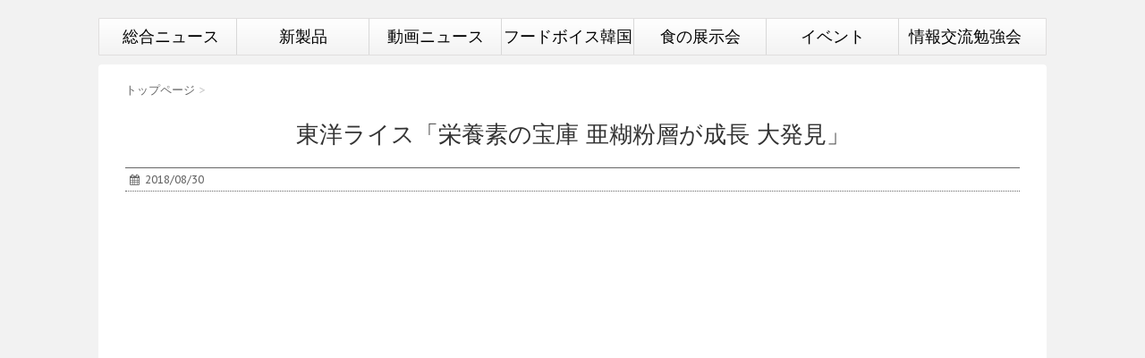

--- FILE ---
content_type: text/html; charset=UTF-8
request_url: https://fv1.jp/59271/
body_size: 10462
content:
<!DOCTYPE html>
<!--[if lt IE 7]>
		<html class="ie6" lang="ja"> <![endif]-->
<!--[if IE 7]>
		<html class="i7" lang="ja"> <![endif]-->
<!--[if IE 8]>
		<html class="ie" lang="ja"> <![endif]-->
<!--[if gt IE 8]><!-->
<html lang="ja">
		<!--<![endif]-->
		<head prefix="og: http://ogp.me/ns# fb: http://ogp.me/ns/fb# article: http://ogp.me/ns/article#">
										<script async src="https://www.googletagmanager.com/gtag/js?id=G-Q9XMTNE1RM"></script>
						<script>
						 window.dataLayer = window.dataLayer || [];
						 function gtag(){dataLayer.push(arguments);}
						 gtag('js', new Date());

						 gtag('config', 'G-Q9XMTNE1RM');
						</script>
								<meta charset="UTF-8" >
				<meta name="viewport" content="width=device-width,initial-scale=1.0,user-scalable=no">
				<meta name="format-detection" content="telephone=no" >

								
				<link rel="alternate" type="application/rss+xml" title="フードボイス RSS Feed" href="https://fv1.jp/feed/" />
				<link rel="pingback" href="https://fv1.jp/xmlrpc.php" >
				<link href='https://fonts.googleapis.com/css?family=Montserrat:400' rel='stylesheet' type='text/css'>
				<link href="https://use.fontawesome.com/releases/v5.5.0/css/all.css" rel="stylesheet">
				<link rel="apple-touch-icon-precomposed" href="https://fv1.jp/apple-touch-icon-precomposed.png" />
				<link href='https://fonts.googleapis.com/css?family=PT+Sans+Caption' rel='stylesheet' type='text/css'>				<!--[if lt IE 9]>
						<script src="http://css3-mediaqueries-js.googlecode.com/svn/trunk/css3-mediaqueries.js"></script>
						<script src="https://fv1.jp/wp-content/themes/stinger7/js/html5shiv.js"></script>
				<![endif]-->
								<meta name='robots' content='max-image-preview:large' />
<title>東洋ライス「栄養素の宝庫 亜糊粉層が成長 大発見」 - フードボイス</title>
<link rel='dns-prefetch' href='//ajax.googleapis.com' />
<script type="text/javascript">
window._wpemojiSettings = {"baseUrl":"https:\/\/s.w.org\/images\/core\/emoji\/14.0.0\/72x72\/","ext":".png","svgUrl":"https:\/\/s.w.org\/images\/core\/emoji\/14.0.0\/svg\/","svgExt":".svg","source":{"concatemoji":"https:\/\/fv1.jp\/wp-includes\/js\/wp-emoji-release.min.js?ver=6.2.8"}};
/*! This file is auto-generated */
!function(e,a,t){var n,r,o,i=a.createElement("canvas"),p=i.getContext&&i.getContext("2d");function s(e,t){p.clearRect(0,0,i.width,i.height),p.fillText(e,0,0);e=i.toDataURL();return p.clearRect(0,0,i.width,i.height),p.fillText(t,0,0),e===i.toDataURL()}function c(e){var t=a.createElement("script");t.src=e,t.defer=t.type="text/javascript",a.getElementsByTagName("head")[0].appendChild(t)}for(o=Array("flag","emoji"),t.supports={everything:!0,everythingExceptFlag:!0},r=0;r<o.length;r++)t.supports[o[r]]=function(e){if(p&&p.fillText)switch(p.textBaseline="top",p.font="600 32px Arial",e){case"flag":return s("\ud83c\udff3\ufe0f\u200d\u26a7\ufe0f","\ud83c\udff3\ufe0f\u200b\u26a7\ufe0f")?!1:!s("\ud83c\uddfa\ud83c\uddf3","\ud83c\uddfa\u200b\ud83c\uddf3")&&!s("\ud83c\udff4\udb40\udc67\udb40\udc62\udb40\udc65\udb40\udc6e\udb40\udc67\udb40\udc7f","\ud83c\udff4\u200b\udb40\udc67\u200b\udb40\udc62\u200b\udb40\udc65\u200b\udb40\udc6e\u200b\udb40\udc67\u200b\udb40\udc7f");case"emoji":return!s("\ud83e\udef1\ud83c\udffb\u200d\ud83e\udef2\ud83c\udfff","\ud83e\udef1\ud83c\udffb\u200b\ud83e\udef2\ud83c\udfff")}return!1}(o[r]),t.supports.everything=t.supports.everything&&t.supports[o[r]],"flag"!==o[r]&&(t.supports.everythingExceptFlag=t.supports.everythingExceptFlag&&t.supports[o[r]]);t.supports.everythingExceptFlag=t.supports.everythingExceptFlag&&!t.supports.flag,t.DOMReady=!1,t.readyCallback=function(){t.DOMReady=!0},t.supports.everything||(n=function(){t.readyCallback()},a.addEventListener?(a.addEventListener("DOMContentLoaded",n,!1),e.addEventListener("load",n,!1)):(e.attachEvent("onload",n),a.attachEvent("onreadystatechange",function(){"complete"===a.readyState&&t.readyCallback()})),(e=t.source||{}).concatemoji?c(e.concatemoji):e.wpemoji&&e.twemoji&&(c(e.twemoji),c(e.wpemoji)))}(window,document,window._wpemojiSettings);
</script>
<style type="text/css">
img.wp-smiley,
img.emoji {
	display: inline !important;
	border: none !important;
	box-shadow: none !important;
	height: 1em !important;
	width: 1em !important;
	margin: 0 0.07em !important;
	vertical-align: -0.1em !important;
	background: none !important;
	padding: 0 !important;
}
</style>
	<link rel='stylesheet' id='wp-block-library-css' href='https://fv1.jp/wp-includes/css/dist/block-library/style.min.css?ver=1762935336' type='text/css' media='all' />
<link rel='stylesheet' id='classic-theme-styles-css' href='https://fv1.jp/wp-includes/css/classic-themes.min.css?ver=1762935336' type='text/css' media='all' />
<style id='global-styles-inline-css' type='text/css'>
body{--wp--preset--color--black: #000000;--wp--preset--color--cyan-bluish-gray: #abb8c3;--wp--preset--color--white: #ffffff;--wp--preset--color--pale-pink: #f78da7;--wp--preset--color--vivid-red: #cf2e2e;--wp--preset--color--luminous-vivid-orange: #ff6900;--wp--preset--color--luminous-vivid-amber: #fcb900;--wp--preset--color--light-green-cyan: #7bdcb5;--wp--preset--color--vivid-green-cyan: #00d084;--wp--preset--color--pale-cyan-blue: #8ed1fc;--wp--preset--color--vivid-cyan-blue: #0693e3;--wp--preset--color--vivid-purple: #9b51e0;--wp--preset--gradient--vivid-cyan-blue-to-vivid-purple: linear-gradient(135deg,rgba(6,147,227,1) 0%,rgb(155,81,224) 100%);--wp--preset--gradient--light-green-cyan-to-vivid-green-cyan: linear-gradient(135deg,rgb(122,220,180) 0%,rgb(0,208,130) 100%);--wp--preset--gradient--luminous-vivid-amber-to-luminous-vivid-orange: linear-gradient(135deg,rgba(252,185,0,1) 0%,rgba(255,105,0,1) 100%);--wp--preset--gradient--luminous-vivid-orange-to-vivid-red: linear-gradient(135deg,rgba(255,105,0,1) 0%,rgb(207,46,46) 100%);--wp--preset--gradient--very-light-gray-to-cyan-bluish-gray: linear-gradient(135deg,rgb(238,238,238) 0%,rgb(169,184,195) 100%);--wp--preset--gradient--cool-to-warm-spectrum: linear-gradient(135deg,rgb(74,234,220) 0%,rgb(151,120,209) 20%,rgb(207,42,186) 40%,rgb(238,44,130) 60%,rgb(251,105,98) 80%,rgb(254,248,76) 100%);--wp--preset--gradient--blush-light-purple: linear-gradient(135deg,rgb(255,206,236) 0%,rgb(152,150,240) 100%);--wp--preset--gradient--blush-bordeaux: linear-gradient(135deg,rgb(254,205,165) 0%,rgb(254,45,45) 50%,rgb(107,0,62) 100%);--wp--preset--gradient--luminous-dusk: linear-gradient(135deg,rgb(255,203,112) 0%,rgb(199,81,192) 50%,rgb(65,88,208) 100%);--wp--preset--gradient--pale-ocean: linear-gradient(135deg,rgb(255,245,203) 0%,rgb(182,227,212) 50%,rgb(51,167,181) 100%);--wp--preset--gradient--electric-grass: linear-gradient(135deg,rgb(202,248,128) 0%,rgb(113,206,126) 100%);--wp--preset--gradient--midnight: linear-gradient(135deg,rgb(2,3,129) 0%,rgb(40,116,252) 100%);--wp--preset--duotone--dark-grayscale: url('#wp-duotone-dark-grayscale');--wp--preset--duotone--grayscale: url('#wp-duotone-grayscale');--wp--preset--duotone--purple-yellow: url('#wp-duotone-purple-yellow');--wp--preset--duotone--blue-red: url('#wp-duotone-blue-red');--wp--preset--duotone--midnight: url('#wp-duotone-midnight');--wp--preset--duotone--magenta-yellow: url('#wp-duotone-magenta-yellow');--wp--preset--duotone--purple-green: url('#wp-duotone-purple-green');--wp--preset--duotone--blue-orange: url('#wp-duotone-blue-orange');--wp--preset--font-size--small: 13px;--wp--preset--font-size--medium: 20px;--wp--preset--font-size--large: 36px;--wp--preset--font-size--x-large: 42px;--wp--preset--spacing--20: 0.44rem;--wp--preset--spacing--30: 0.67rem;--wp--preset--spacing--40: 1rem;--wp--preset--spacing--50: 1.5rem;--wp--preset--spacing--60: 2.25rem;--wp--preset--spacing--70: 3.38rem;--wp--preset--spacing--80: 5.06rem;--wp--preset--shadow--natural: 6px 6px 9px rgba(0, 0, 0, 0.2);--wp--preset--shadow--deep: 12px 12px 50px rgba(0, 0, 0, 0.4);--wp--preset--shadow--sharp: 6px 6px 0px rgba(0, 0, 0, 0.2);--wp--preset--shadow--outlined: 6px 6px 0px -3px rgba(255, 255, 255, 1), 6px 6px rgba(0, 0, 0, 1);--wp--preset--shadow--crisp: 6px 6px 0px rgba(0, 0, 0, 1);}:where(.is-layout-flex){gap: 0.5em;}body .is-layout-flow > .alignleft{float: left;margin-inline-start: 0;margin-inline-end: 2em;}body .is-layout-flow > .alignright{float: right;margin-inline-start: 2em;margin-inline-end: 0;}body .is-layout-flow > .aligncenter{margin-left: auto !important;margin-right: auto !important;}body .is-layout-constrained > .alignleft{float: left;margin-inline-start: 0;margin-inline-end: 2em;}body .is-layout-constrained > .alignright{float: right;margin-inline-start: 2em;margin-inline-end: 0;}body .is-layout-constrained > .aligncenter{margin-left: auto !important;margin-right: auto !important;}body .is-layout-constrained > :where(:not(.alignleft):not(.alignright):not(.alignfull)){max-width: var(--wp--style--global--content-size);margin-left: auto !important;margin-right: auto !important;}body .is-layout-constrained > .alignwide{max-width: var(--wp--style--global--wide-size);}body .is-layout-flex{display: flex;}body .is-layout-flex{flex-wrap: wrap;align-items: center;}body .is-layout-flex > *{margin: 0;}:where(.wp-block-columns.is-layout-flex){gap: 2em;}.has-black-color{color: var(--wp--preset--color--black) !important;}.has-cyan-bluish-gray-color{color: var(--wp--preset--color--cyan-bluish-gray) !important;}.has-white-color{color: var(--wp--preset--color--white) !important;}.has-pale-pink-color{color: var(--wp--preset--color--pale-pink) !important;}.has-vivid-red-color{color: var(--wp--preset--color--vivid-red) !important;}.has-luminous-vivid-orange-color{color: var(--wp--preset--color--luminous-vivid-orange) !important;}.has-luminous-vivid-amber-color{color: var(--wp--preset--color--luminous-vivid-amber) !important;}.has-light-green-cyan-color{color: var(--wp--preset--color--light-green-cyan) !important;}.has-vivid-green-cyan-color{color: var(--wp--preset--color--vivid-green-cyan) !important;}.has-pale-cyan-blue-color{color: var(--wp--preset--color--pale-cyan-blue) !important;}.has-vivid-cyan-blue-color{color: var(--wp--preset--color--vivid-cyan-blue) !important;}.has-vivid-purple-color{color: var(--wp--preset--color--vivid-purple) !important;}.has-black-background-color{background-color: var(--wp--preset--color--black) !important;}.has-cyan-bluish-gray-background-color{background-color: var(--wp--preset--color--cyan-bluish-gray) !important;}.has-white-background-color{background-color: var(--wp--preset--color--white) !important;}.has-pale-pink-background-color{background-color: var(--wp--preset--color--pale-pink) !important;}.has-vivid-red-background-color{background-color: var(--wp--preset--color--vivid-red) !important;}.has-luminous-vivid-orange-background-color{background-color: var(--wp--preset--color--luminous-vivid-orange) !important;}.has-luminous-vivid-amber-background-color{background-color: var(--wp--preset--color--luminous-vivid-amber) !important;}.has-light-green-cyan-background-color{background-color: var(--wp--preset--color--light-green-cyan) !important;}.has-vivid-green-cyan-background-color{background-color: var(--wp--preset--color--vivid-green-cyan) !important;}.has-pale-cyan-blue-background-color{background-color: var(--wp--preset--color--pale-cyan-blue) !important;}.has-vivid-cyan-blue-background-color{background-color: var(--wp--preset--color--vivid-cyan-blue) !important;}.has-vivid-purple-background-color{background-color: var(--wp--preset--color--vivid-purple) !important;}.has-black-border-color{border-color: var(--wp--preset--color--black) !important;}.has-cyan-bluish-gray-border-color{border-color: var(--wp--preset--color--cyan-bluish-gray) !important;}.has-white-border-color{border-color: var(--wp--preset--color--white) !important;}.has-pale-pink-border-color{border-color: var(--wp--preset--color--pale-pink) !important;}.has-vivid-red-border-color{border-color: var(--wp--preset--color--vivid-red) !important;}.has-luminous-vivid-orange-border-color{border-color: var(--wp--preset--color--luminous-vivid-orange) !important;}.has-luminous-vivid-amber-border-color{border-color: var(--wp--preset--color--luminous-vivid-amber) !important;}.has-light-green-cyan-border-color{border-color: var(--wp--preset--color--light-green-cyan) !important;}.has-vivid-green-cyan-border-color{border-color: var(--wp--preset--color--vivid-green-cyan) !important;}.has-pale-cyan-blue-border-color{border-color: var(--wp--preset--color--pale-cyan-blue) !important;}.has-vivid-cyan-blue-border-color{border-color: var(--wp--preset--color--vivid-cyan-blue) !important;}.has-vivid-purple-border-color{border-color: var(--wp--preset--color--vivid-purple) !important;}.has-vivid-cyan-blue-to-vivid-purple-gradient-background{background: var(--wp--preset--gradient--vivid-cyan-blue-to-vivid-purple) !important;}.has-light-green-cyan-to-vivid-green-cyan-gradient-background{background: var(--wp--preset--gradient--light-green-cyan-to-vivid-green-cyan) !important;}.has-luminous-vivid-amber-to-luminous-vivid-orange-gradient-background{background: var(--wp--preset--gradient--luminous-vivid-amber-to-luminous-vivid-orange) !important;}.has-luminous-vivid-orange-to-vivid-red-gradient-background{background: var(--wp--preset--gradient--luminous-vivid-orange-to-vivid-red) !important;}.has-very-light-gray-to-cyan-bluish-gray-gradient-background{background: var(--wp--preset--gradient--very-light-gray-to-cyan-bluish-gray) !important;}.has-cool-to-warm-spectrum-gradient-background{background: var(--wp--preset--gradient--cool-to-warm-spectrum) !important;}.has-blush-light-purple-gradient-background{background: var(--wp--preset--gradient--blush-light-purple) !important;}.has-blush-bordeaux-gradient-background{background: var(--wp--preset--gradient--blush-bordeaux) !important;}.has-luminous-dusk-gradient-background{background: var(--wp--preset--gradient--luminous-dusk) !important;}.has-pale-ocean-gradient-background{background: var(--wp--preset--gradient--pale-ocean) !important;}.has-electric-grass-gradient-background{background: var(--wp--preset--gradient--electric-grass) !important;}.has-midnight-gradient-background{background: var(--wp--preset--gradient--midnight) !important;}.has-small-font-size{font-size: var(--wp--preset--font-size--small) !important;}.has-medium-font-size{font-size: var(--wp--preset--font-size--medium) !important;}.has-large-font-size{font-size: var(--wp--preset--font-size--large) !important;}.has-x-large-font-size{font-size: var(--wp--preset--font-size--x-large) !important;}
.wp-block-navigation a:where(:not(.wp-element-button)){color: inherit;}
:where(.wp-block-columns.is-layout-flex){gap: 2em;}
.wp-block-pullquote{font-size: 1.5em;line-height: 1.6;}
</style>
<link rel='stylesheet' id='contact-form-7-css' href='https://fv1.jp/wp-content/plugins/contact-form-7/includes/css/styles.css?ver=5.7.7' type='text/css' media='all' />
<link rel='stylesheet' id='jquery-ui-theme-css' href='https://ajax.googleapis.com/ajax/libs/jqueryui/1.11.4/themes/smoothness/jquery-ui.min.css?ver=1.11.4' type='text/css' media='all' />
<link rel='stylesheet' id='jquery-ui-timepicker-css' href='https://fv1.jp/wp-content/plugins/contact-form-7-datepicker/js/jquery-ui-timepicker/jquery-ui-timepicker-addon.min.css?ver=1762935336' type='text/css' media='all' />
<link rel='stylesheet' id='tb-jquery-ui-theme-css' href='https://ajax.googleapis.com/ajax/libs/jqueryui/1.10.3/themes/cupertino/jquery-ui.min.css?ver=1762935336' type='text/css' media='all' />
<link rel='stylesheet' id='normalize-css' href='https://fv1.jp/wp-content/themes/stinger7/css/normalize.css?ver=1.5.9' type='text/css' media='all' />
<link rel='stylesheet' id='font-awesome-css' href='//maxcdn.bootstrapcdn.com/font-awesome/4.5.0/css/font-awesome.min.css?ver=4.5.0' type='text/css' media='all' />
<link rel='stylesheet' id='style-css' href='https://fv1.jp/wp-content/themes/stinger7-child/style.css?ver=1762935336' type='text/css' media='all' />
<script type='text/javascript' src='//ajax.googleapis.com/ajax/libs/jquery/1.11.3/jquery.min.js?ver=1.11.3' id='jquery-js'></script>
<link rel="https://api.w.org/" href="https://fv1.jp/wp-json/" /><link rel="alternate" type="application/json" href="https://fv1.jp/wp-json/wp/v2/posts/59271" /><link rel="canonical" href="https://fv1.jp/59271/" />
<link rel='shortlink' href='https://fv1.jp/?p=59271' />
<link rel="alternate" type="application/json+oembed" href="https://fv1.jp/wp-json/oembed/1.0/embed?url=https%3A%2F%2Ffv1.jp%2F59271%2F" />
<link rel="alternate" type="text/xml+oembed" href="https://fv1.jp/wp-json/oembed/1.0/embed?url=https%3A%2F%2Ffv1.jp%2F59271%2F&#038;format=xml" />
<style type="text/css">* Custom css for Access Category Password form */
		.acpwd-container {
		
		}
		
		.acpwd-added-excerpt {
		}
		
		.acpwd-info-message {
		
		}
		
		.acpwd-form {
		
		}
		.acpwd-pass {
		
		}
		
		.acpwd-submit {
		
		}
		
		.acpwd-error-message {
			color: darkred;
		}</style><meta name="robots" content="index, follow" />
				
				<meta property='og:locale' content='ja_JP'>

				<meta name="twitter:card" content="summary">
				<meta name="twitter:site" content="@FoodvoiceNews">
				<meta name="twitter:domain" content="fv1.jp" />

				<meta property='og:type' content='article'>
				<meta property='og:title' content='東洋ライス「栄養素の宝庫 亜糊粉層が成長 大発見」'>
				<meta property='og:url' content='https://fv1.jp/59271/'>
				
										<meta property='og:description' content='東洋ライスは、米の甘みや旨みを形成する亜湖紛層が、従来よりも多い米を発見、8月2 ... '>
								<meta property='og:site_name' content='フードボイス'>
<meta property="og:image" content="https://fv1.jp/wp-content/uploads/2018/08/59271.jpg">

		</head>
		<body class="post-template-default single single-post postid-59271 single-format-standard"  >
				<div id="wrapper" class="">
						<header>
								<div class="clearfix" id="headbox">
										<!-- アコーディオン -->
										<nav id="s-navi" class="pcnone">
												<dl class="acordion">
														<dt class="trigger">
																<p><span class="op"><i class="fa fa-bars"></i></span></p>
														</dt>
														<dd class="acordion_tree">
																																<div class="menu-top%e3%83%a1%e3%83%8b%e3%83%a5%e3%83%bc-container"><ul id="menu-top%e3%83%a1%e3%83%8b%e3%83%a5%e3%83%bc" class="menu"><li id="menu-item-56783" class="menu-item menu-item-type-custom menu-item-object-custom menu-item-home menu-item-has-children menu-item-56783"><a href="http://fv1.jp/">総合ニュース</a>
<ul class="sub-menu">
	<li id="menu-item-63383" class="menu-item menu-item-type-post_type menu-item-object-page menu-item-63383"><a href="https://fv1.jp/category/">カテゴリー</a></li>
</ul>
</li>
<li id="menu-item-98625" class="menu-item menu-item-type-taxonomy menu-item-object-category menu-item-98625"><a href="https://fv1.jp/category/newface/">新製品</a></li>
<li id="menu-item-84067" class="menu-item menu-item-type-custom menu-item-object-custom menu-item-84067"><a href="https://fv1.jp/mvn/">動画ニュース</a></li>
<li id="menu-item-93346" class="menu-item menu-item-type-taxonomy menu-item-object-category menu-item-93346"><a href="https://fv1.jp/category/fvkorea/">フードボイス韓国</a></li>
<li id="menu-item-85356" class="menu-item menu-item-type-taxonomy menu-item-object-category menu-item-has-children menu-item-85356"><a href="https://fv1.jp/category/tenjikai/">食の展示会</a>
<ul class="sub-menu">
	<li id="menu-item-85365" class="menu-item menu-item-type-post_type menu-item-object-page menu-item-85365"><a href="https://fv1.jp/tenjikai/">食の展示会一覧</a></li>
</ul>
</li>
<li id="menu-item-95853" class="menu-item menu-item-type-taxonomy menu-item-object-category menu-item-95853"><a href="https://fv1.jp/category/event/">イベント</a></li>
<li id="menu-item-38883" class="menu-item menu-item-type-post_type menu-item-object-page menu-item-38883"><a href="https://fv1.jp/food_union/">情報交流勉強会</a></li>
</ul></div>																<div class="clear"></div>
														</dd>
												</dl>
										</nav>
										<!-- /アコーディオン -->
										<div id="header-r" class="smanone">
																								
										</div><!-- /#header-r -->
								</div><!-- /#clearfix -->
								
    <div id="gazou-wide">
										<nav class="smanone clearfix"><ul id="menu-top%e3%83%a1%e3%83%8b%e3%83%a5%e3%83%bc-1" class="menu"><li class="menu-item menu-item-type-custom menu-item-object-custom menu-item-home menu-item-has-children menu-item-56783"><a href="http://fv1.jp/">総合ニュース</a>
<ul class="sub-menu">
	<li class="menu-item menu-item-type-post_type menu-item-object-page menu-item-63383"><a href="https://fv1.jp/category/">カテゴリー</a></li>
</ul>
</li>
<li class="menu-item menu-item-type-taxonomy menu-item-object-category menu-item-98625"><a href="https://fv1.jp/category/newface/">新製品</a></li>
<li class="menu-item menu-item-type-custom menu-item-object-custom menu-item-84067"><a href="https://fv1.jp/mvn/">動画ニュース</a></li>
<li class="menu-item menu-item-type-taxonomy menu-item-object-category menu-item-93346"><a href="https://fv1.jp/category/fvkorea/">フードボイス韓国</a></li>
<li class="menu-item menu-item-type-taxonomy menu-item-object-category menu-item-has-children menu-item-85356"><a href="https://fv1.jp/category/tenjikai/">食の展示会</a>
<ul class="sub-menu">
	<li class="menu-item menu-item-type-post_type menu-item-object-page menu-item-85365"><a href="https://fv1.jp/tenjikai/">食の展示会一覧</a></li>
</ul>
</li>
<li class="menu-item menu-item-type-taxonomy menu-item-object-category menu-item-95853"><a href="https://fv1.jp/category/event/">イベント</a></li>
<li class="menu-item menu-item-type-post_type menu-item-object-page menu-item-38883"><a href="https://fv1.jp/food_union/">情報交流勉強会</a></li>
</ul></nav>		
						<style scoped>
				 #header-r {
						 padding-bottom: 0px;
				 }
				 .goog-te-gadget{
						 text-align:right;
				 }
				 .goog-te-gadget-simple img{
						 float:left;
				 }
				 .side-trans{
						 position: absolute;
						 bottom: 2%;
						 right: 1%;
						 width:252px;
						 height:30px;
						 vertical-align: middle;
				 }
				 .side-trans td{
						 border-style:none;
				 }
				</style>
		
		<script type="text/javascript">
		 function googleTranslateElementInit() {
				 new google.translate.TranslateElement({pageLanguage: 'ja', includedLanguages: 'de,en,es,fr,it,ja,ko,zh-CN', layout: google.translate.TranslateElement.InlineLayout.SIMPLE}, 'google_translate_element');
		 }
		</script>
		<script type="text/javascript" src="//translate.google.com/translate_a/element.js?cb=googleTranslateElementInit"></script>
    </div>
    						</header>
						
    <style scoped>
     .entry-title {
				 font-size: 26px;
     }
    </style>



<div id="content" class="clearfix">
    <div id="contentInner">
										<main id="single" >
								<article>
						<div id="post-59271" class="post-59271 post type-post status-publish format-standard has-post-thumbnail hentry category-71 category-kenkyu">
								<!--ぱんくず -->
								<div id="breadcrumb">
										<div itemscope itemtype="http://data-vocabulary.org/Breadcrumb">
												<a href="https://fv1.jp" itemprop="url"> <span itemprop="title">トップページ</span>
												</a> &gt; </div>
																																																																		</div>
								<!--/ ぱんくず -->

								<!--ループ開始 -->
																														<h1 class="entry-title">
																				東洋ライス「栄養素の宝庫 亜糊粉層が成長 大発見」												</h1>

												<div class="blogbox ">
														<p><span class="kdate"><i class="fa fa-calendar"></i>&nbsp;
																<time class="entry-date date updated" datetime="2018-08-30T10:04:03+09:00">
																		2018/08/30																</time>
																&nbsp;
																																&nbsp;
																														</span></p>
												</div>

												<div class="youtube"><div
		class="youtube-container"><iframe src="https://www.youtube.com/embed/zTDwU_URUPg?feature=oembed&rel=0" frameborder="0" allow="autoplay; encrypted-media" allowfullscreen></iframe></div></div>
<p><a href="http://www.toyo-rice.jp/" target='_blank' >東洋ライス</a>は、米の甘みや旨みを形成する亜湖紛層が、従来よりも多い米を発見、8月24日に開催される日本食品化学工業会 第65回大会で発表すると発表した。</p>

																																				
													
	<div class="sns">
	<ul class="clearfix">
		<!--ツイートボタン-->
		<li class="twitter"> 
		<a target="_blank" href="//twitter.com/intent/tweet?url=https%3A%2F%2Ffv1.jp%2F59271%2F&text=%E6%9D%B1%E6%B4%8B%E3%83%A9%E3%82%A4%E3%82%B9%E3%80%8C%E6%A0%84%E9%A4%8A%E7%B4%A0%E3%81%AE%E5%AE%9D%E5%BA%AB+%E4%BA%9C%E7%B3%8A%E7%B2%89%E5%B1%A4%E3%81%8C%E6%88%90%E9%95%B7+%E5%A4%A7%E7%99%BA%E8%A6%8B%E3%80%8D&via=FoodvoiceNews&tw_p=tweetbutton"><i class="fa fa-twitter"></i></a>
		</li>

		<!--Facebookボタン-->      
		<li class="facebook">
		<a href="//www.facebook.com/sharer.php?src=bm&u=https%3A%2F%2Ffv1.jp%2F59271%2F&t=%E6%9D%B1%E6%B4%8B%E3%83%A9%E3%82%A4%E3%82%B9%E3%80%8C%E6%A0%84%E9%A4%8A%E7%B4%A0%E3%81%AE%E5%AE%9D%E5%BA%AB+%E4%BA%9C%E7%B3%8A%E7%B2%89%E5%B1%A4%E3%81%8C%E6%88%90%E9%95%B7+%E5%A4%A7%E7%99%BA%E8%A6%8B%E3%80%8D" target="_blank"><i class="fa fa-facebook"></i>
		</a>
		</li>

		<!--ポケットボタン-->      
		<li class="pocket">
		<a href="//getpocket.com/edit?url=https%3A%2F%2Ffv1.jp%2F59271%2F&title=%E6%9D%B1%E6%B4%8B%E3%83%A9%E3%82%A4%E3%82%B9%E3%80%8C%E6%A0%84%E9%A4%8A%E7%B4%A0%E3%81%AE%E5%AE%9D%E5%BA%AB+%E4%BA%9C%E7%B3%8A%E7%B2%89%E5%B1%A4%E3%81%8C%E6%88%90%E9%95%B7+%E5%A4%A7%E7%99%BA%E8%A6%8B%E3%80%8D" target="_blank"><i class="fa fa-get-pocket"></i></a></li>

	</ul>

	</div> 

																									
												
												<aside>
														<div style="padding:20px 0px;">
																																																					<div class="smanone" style="padding-top:10px;">
																																									</div>
																														</div>

																<!--ループ終了-->
																
								<!--関連記事-->
								<h4 class="point"><i class="fa fa-th-list"></i>&nbsp; 関連記事</h4>
<div class="kanren ">
							<dl class="clearfix">
				<dt><a href="https://fv1.jp/37416/">
													<img width="150" height="150" src="https://fv1.jp/wp-content/uploads/2016/05/37416-150x150.jpg" class="attachment-thumbnail size-thumbnail wp-post-image" alt="" decoding="async" loading="lazy" srcset="https://fv1.jp/wp-content/uploads/2016/05/37416-150x150.jpg 150w, https://fv1.jp/wp-content/uploads/2016/05/37416-100x100.jpg 100w" sizes="(max-width: 150px) 100vw, 150px" />											</a></dt>
				<dd>
					<h5><a href="https://fv1.jp/37416/">
							特集「日中貿易をサポートする三通国際商事」						</a></h5>

					<div class="smanone2">
						<p>※ケータイからはコチラ 日中貿易の先頭に立つ三通グループは、土壌改良材、有機肥料 ...</p>
					</div>
				</dd>
			</dl>
					<dl class="clearfix">
				<dt><a href="https://fv1.jp/2790/">
													<img width="150" height="150" src="https://fv1.jp/wp-content/uploads/2016/05/2015-4-150x150.jpg" class="attachment-thumbnail size-thumbnail wp-post-image" alt="" decoding="async" loading="lazy" srcset="https://fv1.jp/wp-content/uploads/2016/05/2015-4-150x150.jpg 150w, https://fv1.jp/wp-content/uploads/2016/05/2015-4-100x100.jpg 100w" sizes="(max-width: 150px) 100vw, 150px" />											</a></dt>
				<dd>
					<h5><a href="https://fv1.jp/2790/">
							スポーツ・健康産業「スポルテック２０１５」開催						</a></h5>

					<div class="smanone2">
						<p>※ケータイからはコチラ 【<a href="https://fv1.jp" target='_blank' >フードボイス</a>】日本最大のスポーツ・健康産業の総合展示会 ...</p>
					</div>
				</dd>
			</dl>
					<dl class="clearfix">
				<dt><a href="https://fv1.jp/93555/">
													<img width="150" height="150" src="https://fv1.jp/wp-content/uploads/2024/09/93555-150x150.jpg" class="attachment-thumbnail size-thumbnail wp-post-image" alt="" decoding="async" loading="lazy" srcset="https://fv1.jp/wp-content/uploads/2024/09/93555-150x150.jpg 150w, https://fv1.jp/wp-content/uploads/2024/09/93555-100x100.jpg 100w" sizes="(max-width: 150px) 100vw, 150px" />											</a></dt>
				<dd>
					<h5><a href="https://fv1.jp/93555/">
							キリンビール「３５年目の『新・一番搾り』発表会」						</a></h5>

					<div class="smanone2">
						<p>【動画ニュース】<a href="http://www.kirin.co.jp/" target='_blank' >キリン</a>ビールは、発売から35年目を迎える「キリン一番搾り生ビール ...</p>
					</div>
				</dd>
			</dl>
					<dl class="clearfix">
				<dt><a href="https://fv1.jp/37502/">
													<img width="150" height="150" src="https://fv1.jp/wp-content/uploads/2016/05/37502-150x150.jpg" class="attachment-thumbnail size-thumbnail wp-post-image" alt="" decoding="async" loading="lazy" srcset="https://fv1.jp/wp-content/uploads/2016/05/37502-150x150.jpg 150w, https://fv1.jp/wp-content/uploads/2016/05/37502-100x100.jpg 100w" sizes="(max-width: 150px) 100vw, 150px" />											</a></dt>
				<dd>
					<h5><a href="https://fv1.jp/37502/">
							特集「東日本大震災 仙台・宮城野区の食品企業壊滅」						</a></h5>

					<div class="smanone2">
						<p>※ケータイからはコチラ 東北地方太平洋沖地震は、岩手、宮城、福島各県沿岸部のスー ...</p>
					</div>
				</dd>
			</dl>
					<dl class="clearfix">
				<dt><a href="https://fv1.jp/56247/">
													<img width="150" height="150" src="https://fv1.jp/wp-content/uploads/2018/03/56247-150x150.jpg" class="attachment-thumbnail size-thumbnail wp-post-image" alt="" decoding="async" loading="lazy" srcset="https://fv1.jp/wp-content/uploads/2018/03/56247-150x150.jpg 150w, https://fv1.jp/wp-content/uploads/2018/03/56247-100x100.jpg 100w" sizes="(max-width: 150px) 100vw, 150px" />											</a></dt>
				<dd>
					<h5><a href="https://fv1.jp/56247/">
							サントリー「酒類・清涼飲料水 新商品説明会」						</a></h5>

					<div class="smanone2">
						<p>【新商品】サントリーグループは３月７日、２０１８年に発売する酒類・清涼飲料などの ...</p>
					</div>
				</dd>
			</dl>
				</div>
												</aside>
						</div>
						<!--/post-->
				</article>
						</main>
		</div>
		<!-- /#contentInner -->
			
</div>
<!--/#content -->
<footer id="footer">
<div class="footermenubox clearfix "><ul id="menu-%e3%83%95%e3%83%83%e3%82%bf%e3%83%bc%e3%83%a1%e3%83%8b%e3%83%a5%e3%83%bc" class="footermenust"><li id="menu-item-32" class="menu-item menu-item-type-post_type menu-item-object-page menu-item-32"><a href="https://fv1.jp/office/">会社概要</a></li>
<li id="menu-item-71601" class="menu-item menu-item-type-post_type menu-item-object-page menu-item-71601"><a href="https://fv1.jp/fv1_contact/">問い合わせ・ご意見</a></li>
<li id="menu-item-53220" class="menu-item menu-item-type-post_type menu-item-object-page menu-item-53220"><a href="https://fv1.jp/shuzai/">取材・記事リリース</a></li>
<li id="menu-item-40" class="menu-item menu-item-type-post_type menu-item-object-page menu-item-40"><a href="https://fv1.jp/privacy_policy/">個人情報</a></li>
<li id="menu-item-39" class="menu-item menu-item-type-post_type menu-item-object-page menu-item-39"><a href="https://fv1.jp/link/">フリーリンク</a></li>
</ul></div><h3>
    最新の食情報を動画報道するフードボイス</h3>

	<p>
	    <a href="https://fv1.jp/">インターネットジャーナル株式会社</a>
	</p>
			<p class="copy">Copyright&copy;
		フードボイス		,
		2025		All Rights Reserved.</p>
</footer>
</div>
<!-- /#wrapper -->
<!-- ページトップへ戻る -->
<div id="page-top"><a href="#wrapper" class="fa fa-angle-up"></a></div>
<!-- ページトップへ戻る　終わり -->

<script type='text/javascript' src='https://fv1.jp/wp-includes/js/comment-reply.min.js?ver=6.2.8' id='comment-reply-js'></script>
<script type='text/javascript' src='https://fv1.jp/wp-content/plugins/contact-form-7/includes/swv/js/index.js?ver=5.7.7' id='swv-js'></script>
<script type='text/javascript' id='contact-form-7-js-extra'>
/* <![CDATA[ */
var wpcf7 = {"api":{"root":"https:\/\/fv1.jp\/wp-json\/","namespace":"contact-form-7\/v1"}};
/* ]]> */
</script>
<script type='text/javascript' src='https://fv1.jp/wp-content/plugins/contact-form-7/includes/js/index.js?ver=5.7.7' id='contact-form-7-js'></script>
<script type='text/javascript' src='https://fv1.jp/wp-includes/js/jquery/ui/core.min.js?ver=1.13.2' id='jquery-ui-core-js'></script>
<script type='text/javascript' src='https://fv1.jp/wp-includes/js/jquery/ui/datepicker.min.js?ver=1.13.2' id='jquery-ui-datepicker-js'></script>
<script type='text/javascript' id='jquery-ui-datepicker-js-after'>
jQuery(function(jQuery){jQuery.datepicker.setDefaults({"closeText":"\u9589\u3058\u308b","currentText":"\u4eca\u65e5","monthNames":["1\u6708","2\u6708","3\u6708","4\u6708","5\u6708","6\u6708","7\u6708","8\u6708","9\u6708","10\u6708","11\u6708","12\u6708"],"monthNamesShort":["1\u6708","2\u6708","3\u6708","4\u6708","5\u6708","6\u6708","7\u6708","8\u6708","9\u6708","10\u6708","11\u6708","12\u6708"],"nextText":"\u6b21","prevText":"\u524d","dayNames":["\u65e5\u66dc\u65e5","\u6708\u66dc\u65e5","\u706b\u66dc\u65e5","\u6c34\u66dc\u65e5","\u6728\u66dc\u65e5","\u91d1\u66dc\u65e5","\u571f\u66dc\u65e5"],"dayNamesShort":["\u65e5","\u6708","\u706b","\u6c34","\u6728","\u91d1","\u571f"],"dayNamesMin":["\u65e5","\u6708","\u706b","\u6c34","\u6728","\u91d1","\u571f"],"dateFormat":"yy\u5e74mm\u6708d\u65e5","firstDay":0,"isRTL":false});});
</script>
<script type='text/javascript' src='https://ajax.googleapis.com/ajax/libs/jqueryui/1.11.4/i18n/datepicker-ja.min.js?ver=1.11.4' id='jquery-ui-ja-js'></script>
<script type='text/javascript' src='https://fv1.jp/wp-content/plugins/contact-form-7-datepicker/js/jquery-ui-timepicker/jquery-ui-timepicker-addon.min.js?ver=6.2.8' id='jquery-ui-timepicker-js'></script>
<script type='text/javascript' src='https://fv1.jp/wp-content/plugins/contact-form-7-datepicker/js/jquery-ui-timepicker/i18n/jquery-ui-timepicker-ja.js?ver=6.2.8' id='jquery-ui-timepicker-ja-js'></script>
<script type='text/javascript' src='https://fv1.jp/wp-includes/js/jquery/ui/mouse.min.js?ver=1.13.2' id='jquery-ui-mouse-js'></script>
<script type='text/javascript' src='https://fv1.jp/wp-includes/js/jquery/ui/slider.min.js?ver=1.13.2' id='jquery-ui-slider-js'></script>
<script type='text/javascript' src='https://fv1.jp/wp-includes/js/jquery/ui/controlgroup.min.js?ver=1.13.2' id='jquery-ui-controlgroup-js'></script>
<script type='text/javascript' src='https://fv1.jp/wp-includes/js/jquery/ui/checkboxradio.min.js?ver=1.13.2' id='jquery-ui-checkboxradio-js'></script>
<script type='text/javascript' src='https://fv1.jp/wp-includes/js/jquery/ui/button.min.js?ver=1.13.2' id='jquery-ui-button-js'></script>
<script type='text/javascript' src='https://fv1.jp/wp-content/plugins/contact-form-7-datepicker/js/jquery-ui-sliderAccess.js?ver=6.2.8' id='jquery-ui-slider-access-js'></script>
<script type='text/javascript' src='https://fv1.jp/wp-includes/js/jquery/ui/menu.min.js?ver=1.13.2' id='jquery-ui-menu-js'></script>
<script type='text/javascript' src='https://fv1.jp/wp-includes/js/dist/vendor/wp-polyfill-inert.min.js?ver=3.1.2' id='wp-polyfill-inert-js'></script>
<script type='text/javascript' src='https://fv1.jp/wp-includes/js/dist/vendor/regenerator-runtime.min.js?ver=0.13.11' id='regenerator-runtime-js'></script>
<script type='text/javascript' src='https://fv1.jp/wp-includes/js/dist/vendor/wp-polyfill.min.js?ver=3.15.0' id='wp-polyfill-js'></script>
<script type='text/javascript' src='https://fv1.jp/wp-includes/js/dist/dom-ready.min.js?ver=392bdd43726760d1f3ca' id='wp-dom-ready-js'></script>
<script type='text/javascript' src='https://fv1.jp/wp-includes/js/dist/hooks.min.js?ver=4169d3cf8e8d95a3d6d5' id='wp-hooks-js'></script>
<script type='text/javascript' src='https://fv1.jp/wp-includes/js/dist/i18n.min.js?ver=9e794f35a71bb98672ae' id='wp-i18n-js'></script>
<script type='text/javascript' id='wp-i18n-js-after'>
wp.i18n.setLocaleData( { 'text direction\u0004ltr': [ 'ltr' ] } );
</script>
<script type='text/javascript' id='wp-a11y-js-translations'>
( function( domain, translations ) {
	var localeData = translations.locale_data[ domain ] || translations.locale_data.messages;
	localeData[""].domain = domain;
	wp.i18n.setLocaleData( localeData, domain );
} )( "default", {"translation-revision-date":"2025-10-03 13:04:20+0000","generator":"GlotPress\/4.0.1","domain":"messages","locale_data":{"messages":{"":{"domain":"messages","plural-forms":"nplurals=1; plural=0;","lang":"ja_JP"},"Notifications":["\u901a\u77e5"]}},"comment":{"reference":"wp-includes\/js\/dist\/a11y.js"}} );
</script>
<script type='text/javascript' src='https://fv1.jp/wp-includes/js/dist/a11y.min.js?ver=ecce20f002eda4c19664' id='wp-a11y-js'></script>
<script type='text/javascript' id='jquery-ui-autocomplete-js-extra'>
/* <![CDATA[ */
var uiAutocompleteL10n = {"noResults":"\u898b\u3064\u304b\u308a\u307e\u305b\u3093\u3067\u3057\u305f\u3002","oneResult":"1\u4ef6\u306e\u7d50\u679c\u304c\u898b\u3064\u304b\u308a\u307e\u3057\u305f\u3002\u4e0a\u4e0b\u30ad\u30fc\u3092\u4f7f\u3063\u3066\u64cd\u4f5c\u3067\u304d\u307e\u3059\u3002","manyResults":"%d\u4ef6\u306e\u7d50\u679c\u304c\u898b\u3064\u304b\u308a\u307e\u3057\u305f\u3002\u4e0a\u4e0b\u30ad\u30fc\u3092\u4f7f\u3063\u3066\u64cd\u4f5c\u3067\u304d\u307e\u3059\u3002","itemSelected":"\u9805\u76ee\u3092\u9078\u629e\u3057\u307e\u3057\u305f\u3002"};
/* ]]> */
</script>
<script type='text/javascript' src='https://fv1.jp/wp-includes/js/jquery/ui/autocomplete.min.js?ver=1.13.2' id='jquery-ui-autocomplete-js'></script>
<script type='text/javascript' src='https://fv1.jp/wp-content/themes/stinger7/js/base.js?ver=6.2.8' id='base-js'></script>
</body></html>


--- FILE ---
content_type: text/css
request_url: https://fv1.jp/wp-content/themes/stinger7-child/style.css?ver=1762935336
body_size: 1569
content:
@CHARSET "utf-8";
/*
Theme Name: stinger7-child
Template: stinger7
*/
@import url('../stinger7/style.css');

.sponly{
    display:none;
}

@media only screen and (max-width: 500px) {
    .pctab{
				display:none;
    }
    .sponly{
				display:block;
    }
    .st-pagelink .page-numbers {
				padding:5px 6px;
    }

		img.alignright {
				margin-left: auto;
				margin-right: auto;
				font-size: 1.5em;
		}
		img.alignleft {
				margin-left: auto;
				margin-right: auto;
				font-size: 1.5em;
		}

}

#topban {
    position: relative;
}

.entry-title {
    font-size: 30px;
    line-height: 35px;
    color: #333;
    margin-bottom: 20px;
    text-align:center;
}

.entry-title2 {
    font-size: 30px;
    line-height: 35px;
    color: #333;
    margin-bottom: 20px;
    text-align:center;
}

.entry-title3 {
    font-size: 22px;
    line-height: 35px;
    color: #333;
    margin-bottom: 20px;
}

.entry-title4 {
    font-size: 22px;
    line-height: 35px;
    color: #333;
    margin-bottom: 20px;
    text-align:center;
}

.fv1logo_entry {
    display:inline !important;
    margin-bottom:1.5px;
}

#topdate {
    position: absolute;
    bottom: 5%;
    left: 5%;
    font-size:125%;
}

#topdate_mobile {
/*    background-color:#FFFFFF; */
    width:100%;
    text-align:center;
}

.genre {
    color:#0033cc;
    font-weight:700;
    font-size:16px;
    width:33px;
}

@media only screen and (min-width: 781px) {

    header ul.menu li {
	list-style-type: none;
	float: left;
	width: 147px;
	height: 40px;
	text-align: center;
	border-right: solid 1px #D8D8D8;
	position: relative;
    }

    header ul.menu li a {
	display: block;
	font-size: 18px;
	overflow: hidden;
	width: 100%;
	height: 100%;
	line-height: 40px;
	color: #000;
	text-decoration: none;
	position: relative;
	z-index: 1;
    }

}

header ul.menu li a {
    font-size: 18px;
}

.kanren .clearfix dd p {
    font-size: 16px;
    color: #666;
    line-height: 18px;
}

dl.profile{
    margin-top: 0px;
    margin-bottom: 15px;
    padding-top: 5px;
    padding-bottom: 10px;
    font-size:14px;
}

@media only screen and (max-width: 781px) {
    dl.profile{
				margin-top: -10px;
    }
}

div#breadcrumb a {
    color: #666;
}

h1 {
    font-weight:500;
}

.kanren dd {
    height:100px;
    /* line-height:100px; */
    display: table-cell;    
    vertical-align: middle;
    padding-left:15px;
}

@media only screen and (min-width: 500px) {
    dd h3 a{
				font-size:20px;
				font-weight:400;
    }
}

.icon_movie{
    float: left;
    width:30px;
    vertical-align:middle;
}

main#single {
    margin-right: 0px;
    margin-left: 0px;
    background-color: #fff;
    border-radius: 4px;
    padding: 20px 30px;
}

@media only screen and (min-width: 500px) {

		.alignleft {
				float: left;
				font-size: 1.5em;
		}

		.alignright {
				float: right;
				font-size: 1.5em;
		}
}

li{
    list-style-type:none;
}

#ad_top{
    margin-top:23px;
}

#mybox{
    margin-top:-20px;
}

#side aside ul li ul li {
    background-image: none;
    padding-left: 0px;
}

#search{
		max-width:180px;
		text-align:center;
    margin: auto;
}

#s {
    color:#000;
    font-size: 16px;
}

#s::-webkit-input-placeholder {
    color: #555;
    font-weight: normal;
}
#s:-ms-input-placeholder {
    color: #555;
    font-weight: normal;
}
#s::-moz-placeholder {
    color: #555;
    font-weight: normal;
}

#topics-link{
		text-decoration: none;
		font-size:36px;
}

.slide_top {
		max-width:220px;
    Background-color:#FFF;
    font-size: 16px;
		margin-bottom:3px;
}

.slide_top a{
		color: #000;
		text-decoration:none;
}

.kjn_logo{
		display: block;
		margin:auto;
    margin-bottom:1.5px;
		max-width:360px;
		width:80%;
		text-align:center !important;
}

.chomei_logo{
		display: block;
		margin:auto;
    margin-bottom:1.5px;
		width:100%;
		text-align:center !important;
}

.auc_logo{
		display: block;
		margin:auto;
    margin-bottom:1.5px;
		width:65%;
		text-align:center !important;
}

.auclink{
		display: block;
		margin-left:auto;
		margin-right:0px;
		margin-top:0px;
    margin-bottom:1.5px;
		text-align:right !important;
}

.aucent{
		display: inline-block;
		width:180px;
}

.aucpost{
		display: inline-block;
		width:120px;
}

.side-trans2{
		width:115px;
		margin-bottom:-12px;
}
.side-trans2 td{
		border-style:none;
}

.side-trans3{
		width:135px;
		margin-bottom:-12px;
}
.side-trans3 td{
		border-style:none;
}

.top-border{
		border-bottom-width: 2px;
		border-bottom-style: solid;
		border-bottom-color: #333;
}

.soliloquy-theme-classic .soliloquy-pager-link {
    background-image: none !important;
}

.soliloquy-theme-classic .soliloquy-pager-link:hover, .soliloquy-theme-classic .soliloquy-pager-link.active {
    background-image: none !important;
}

.soliloquy-theme-classic .soliloquy-prev {
    background-image: none !important;
}

.soliloquy-theme-classic .soliloquy-next {
    background-image: none !important;
}

#footer{
    color:#757575;
}

#footer a{
    color:#757575;
}

#footer .footermenust a {
    padding: 0px;
    margin: 0px;
    font-size: 14px;
    color: #757575;
}

/* フォーム */
.wpcf7 p {
    font-size:16px;
}

.wpcf7 .zipcode {
    width: 70px;
}

.wpcf7 .paydate {
    width: 50px;
}

.wpcf7 .keiyaku {
    width: 120px;
}

.wpcf7-list-item-label{
    font-size:16px;
}

.wpcf7 .wpcf7-list-item-label{
    margin-right:5px;
}

.soliloquy-caption{
		background: rgba(0, 0, 0, 0.2) !important;
}

.soliloquy-caption-inside{
		font-size:1.3em !important;
}
